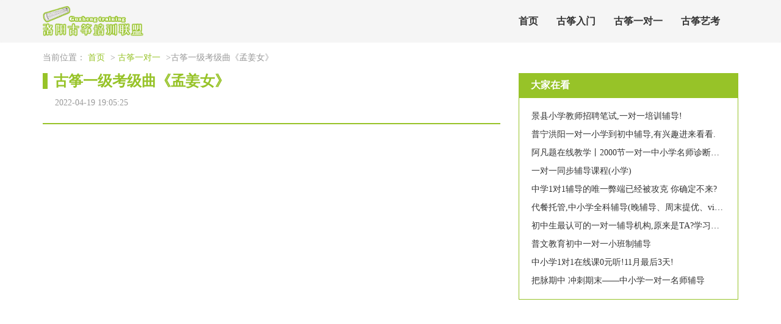

--- FILE ---
content_type: text/html; charset=UTF-8
request_url: http://www.yimingshun.com/gzydy0/39703927.htm
body_size: 3718
content:
<!DOCTYPE html>
<html lang="zh-CN">
  <head>
    <meta charset="utf-8" />
    <meta http-equiv="X-UA-Compatible" content="IE=edge" />
    <meta name="viewport" content="width=device-width, initial-scale=1" />
    <meta name="keywords" content="古筝一级考级曲《孟姜女》" />
    <meta name="description" content="盛鸣文化——艺术界的殿堂，宁晋人的福音！                盛鸣文化宁晋学区宁晋县礼乐堂文化工作室联系人：柳丽辉  地址：宁晋县状元路盛鸣教育（第一实验小学北邻）电话：0319-5801688          15531977" />
    <meta name="applicable-device" content="pc,mobile" />
    <meta name="toTop" content="true" />
    <title>古筝一级考级曲《孟姜女》-洛阳古筝培训联盟</title>
    <link href="/static/css/bootstrap.min.css" rel="stylesheet" />
    <link href="/vendor/burst/tide/barrel.css" rel="stylesheet" />
  </head>

  <body>
    <div class="mains">
        <nav class="navbar navbar-default container-fluid" role="navigation">
            <div class="container">
                <div class="navbar-header">
                    <h2>
                        <img class="logo" src="/cache/adapt/slip.png" alt="洛阳古筝培训联盟" title="洛阳古筝培训联盟" />
                    </h2>
                    <button type="button" class="navbar-toggle" data-toggle="collapse"
                        data-target="#example-navbar-collapse">
                        <span class="sr-only">Toggle navigation</span>
                        <span class="icon-bar"></span>
                        <span class="icon-bar"></span>
                        <span class="icon-bar"></span>
                    </button>
                </div>
                <div class="collapse navbar-collapse" id="example-navbar-collapse">
                    <ul class="nav navbar-nav">
                        <li><a href="/" title="">首页</a></li> <li><a href="/gzrm4.htm" title="">古筝入门</a></li> <li><a href="/gzydy0.htm" title="">古筝一对一</a></li> <li><a href="/gzyk5.htm" title="">古筝艺考</a></li> 
                    </ul>
                </div>
            </div>
        </nav>
    </div>

        <div class="main">
        <div class="container">
            <div class="crumbs">
                当前位置：
                <a href="/">首页</a> &gt;
                <a href="/gzydy0.htm">古筝一对一</a> &gt;古筝一级考级曲《孟姜女》</div>
            <div class="details">
                <div class="row">
                    <div class="col-sm-8">
                        <div class="title">
                            <h1>古筝一级考级曲《孟姜女》</h1>
                            <span>2022-04-19 19:05:25</span>
                        </div>
                        <hr />
                        <div class="xq_main">
                            <div>
                              <p><div class="rich_media_content " id="js_content">
                    

                    

                    
                    
                    <p><iframe class="video_iframe" data-vidtype="2" allowfullscreen="" frameborder="0" data-ratio="1.3043478260869565" data-w="480" data-src="https://v.qq.com/iframe/preview.html?vid=l0124vdhw5u&amp;width=500&amp;height=375&amp;auto=0"></iframe><br></p><p><br></p><p><iframe class="video_iframe" data-vidtype="2" allowfullscreen="" frameborder="0" data-ratio="1.875" data-w="480" data-src="https://v.qq.com/iframe/preview.html?vid=z01445t5xnm&amp;width=500&amp;height=375&amp;auto=0"></iframe><br></p><section class="wx96Diy" data-source="bj.96weixin.com" data-cusid="188719" style="padding-right: 5px;padding-left: 5px;font-size: 14px;white-space: normal;color: rgb(62, 62, 62);text-align: center;border-width: 1px;border-style: dashed;border-color: transparent;line-height: normal;background-color: rgb(255, 255, 255);box-sizing: border-box !important;word-wrap: break-word !important;"><p style="margin-top: 5px;margin-bottom: 5px;box-sizing: border-box !important;word-wrap: break-word !important;"></p></section><p><br></p><section class="wx96Diy" data-source="bj.96weixin.com" style="padding-right: 5px;padding-left: 5px;font-size: 14px;white-space: normal;color: rgb(62, 62, 62);text-align: center;border-width: 1px;border-style: dashed;border-color: transparent;line-height: normal;background-color: rgb(255, 255, 255);box-sizing: border-box !important;word-wrap: break-word !important;"><section style="margin-right: auto;margin-left: auto;border-style: none;width: 320px;clear: both;overflow: hidden;box-sizing: border-box !important;word-wrap: break-word !important;"><section style="padding-right: 0.1em;width: 320px;float: left;box-sizing: border-box !important;word-wrap: break-word !important;"><section style="margin-top: -10.5em;margin-left: 0.2em;padding: 0.2em 1em;float: left;color: rgb(255, 255, 255);opacity: 0.95;box-sizing: border-box !important;word-wrap: break-word !important;"><section style="display: inline-block;width: 130px;height: 130px;box-sizing: border-box !important;word-wrap: break-word !important;"><p></p></section></section></section></section></section><section class="wx96Diy" data-source="bj.96weixin.com" style="padding-right: 5px;padding-left: 5px;font-size: 14px;white-space: normal;color: rgb(62, 62, 62);text-align: center;border-width: 1px;border-style: dashed;border-color: transparent;line-height: normal;background-color: rgb(255, 255, 255);box-sizing: border-box !important;word-wrap: break-word !important;"><p><br></p><section class="wx96Diy" data-source="bj.96weixin.com" style="padding-right: 5px;padding-left: 5px;border-width: 1px;border-style: dashed;border-color: transparent;box-sizing: border-box !important;word-wrap: break-word !important;"><section style="margin-right: auto;margin-left: auto;border-style: none;width: 320px;clear: both;overflow: hidden;box-sizing: border-box !important;word-wrap: break-word !important;"><section style="padding-right: 0.1em;width: 320px;float: left;box-sizing: border-box !important;word-wrap: break-word !important;"><section style="margin-top: -10.5em;margin-left: 0.2em;padding: 0.2em 1em;float: left;color: rgb(255, 255, 255);opacity: 0.95;box-sizing: border-box !important;word-wrap: break-word !important;"><section style="display: inline-block;width: 130px;height: 130px;box-sizing: border-box !important;word-wrap: break-word !important;"><p></p></section></section></section></section></section><section class="wx96Diy" data-source="bj.96weixin.com" style="padding-right: 5px;padding-left: 5px;border-width: 1px;border-style: dashed;border-color: transparent;box-sizing: border-box !important;word-wrap: break-word !important;"><section style="margin-right: auto;margin-left: auto;border-style: none;width: 320px;clear: both;overflow: hidden;box-sizing: border-box !important;word-wrap: break-word !important;"><section style="padding-right: 0.1em;width: 320px;float: left;box-sizing: border-box !important;word-wrap: break-word !important;"><span style="color: rgb(217, 33, 66);"><strong></strong></span></section><section style="padding-right: 0.1em;width: 320px;float: left;box-sizing: border-box !important;word-wrap: break-word !important;"><section style="margin-top: -10.5em;margin-left: 0.2em;padding: 0.2em 1em;float: left;color: rgb(255, 255, 255);opacity: 0.95;box-sizing: border-box !important;word-wrap: break-word !important;"><section style="display: inline-block;width: 130px;height: 130px;box-sizing: border-box !important;word-wrap: break-word !important;"><p><span style="color: rgb(217, 33, 66);"><strong></strong></span></p></section></section></section></section></section><p><br></p><section style="margin-right: auto;margin-left: auto;border-style: none;width: 320px;clear: both;overflow: hidden;box-sizing: border-box !important;word-wrap: break-word !important;"><br><p style="margin-bottom: 0.1px;text-align: left;background-image: initial;background-attachment: initial;background-size: initial;background-origin: initial;background-clip: initial;background-position: initial;background-repeat: initial;"><span style="color: rgb(217, 33, 66);"><strong><span style="color: rgb(62, 62, 62);">盛鸣文化</span><span style="font-family: Helvetica, sans-serif;color: rgb(62, 62, 62);">——</span><span style="color: rgb(62, 62, 62);">艺术界的殿堂，宁晋人的福音！</span><span style="font-family: Helvetica, sans-serif;color: rgb(62, 62, 62);">                </span></strong><strong><span style="font-family: Helvetica, sans-serif;color: rgb(62, 62, 62);"></span></strong></span></p><p style="margin-bottom: 0.1px;text-align: left;background-image: initial;background-attachment: initial;background-size: initial;background-origin: initial;background-clip: initial;background-position: initial;background-repeat: initial;"><span style="color: rgb(217, 33, 66);"><strong><span style="color: rgb(62, 62, 62);">盛鸣文化宁晋学区</span></strong><strong><span style="color: rgb(62, 62, 62);"></span></strong></span></p><p style="margin-bottom: 0.1px;text-align: left;line-height: 1.75em;background-image: initial;background-attachment: initial;background-size: initial;background-origin: initial;background-clip: initial;background-position: initial;background-repeat: initial;"><span style="color: rgb(217, 33, 66);"><strong><span style="color: rgb(62, 62, 62);">宁晋县礼乐堂文化工作室</span></strong><strong><span style="color: rgb(62, 62, 62);"></span></strong><strong><span style="color: rgb(62, 62, 62);"></span></strong></span></p><p style="margin-bottom: 0.1px;text-align: left;line-height: 1.75em;background-image: initial;background-attachment: initial;background-size: initial;background-origin: initial;background-clip: initial;background-position: initial;background-repeat: initial;"><span style="color: rgb(0, 0, 0);">联系人</span>：柳丽辉<span style="font-family: Helvetica, sans-serif;">  </span></p><p style="margin-bottom: 0.1px;text-align: left;line-height: 1.75em;background-image: initial;background-attachment: initial;background-size: initial;background-origin: initial;background-clip: initial;background-position: initial;background-repeat: initial;"><span style="color: rgb(0, 0, 0);">地址</span>：宁晋县状元路盛鸣教育（第一实验小学北邻）</p><p style="margin-bottom: 0.1px;text-align: left;line-height: 1.75em;background-image: initial;background-attachment: initial;background-size: initial;background-origin: initial;background-clip: initial;background-position: initial;background-repeat: initial;"><span style="color: rgb(0, 0, 0);">电话</span>：<span style="font-family: Helvetica, sans-serif;">0319-5801688</span></p><p style="margin-bottom: 0.1px;text-align: left;line-height: 1.75em;background-image: initial;background-attachment: initial;background-size: initial;background-origin: initial;background-clip: initial;background-position: initial;background-repeat: initial;"><span style="font-family: Helvetica, sans-serif;">          15531977003 </span></p><p style="margin-bottom: 0.1px;text-align: left;line-height: 1.75em;background-image: initial;background-attachment: initial;background-size: initial;background-origin: initial;background-clip: initial;background-position: initial;background-repeat: initial;"><span style="font-family: Helvetica, sans-serif;">          15532906022</span></p><p style="margin-bottom: 0.1px;text-align: left;line-height: 1.75em;background-image: initial;background-attachment: initial;background-size: initial;background-origin: initial;background-clip: initial;background-position: initial;background-repeat: initial;"><span style="font-family: Helvetica, sans-serif;color: rgb(0, 0, 0);">QQ</span>：<span style="font-family: Helvetica, sans-serif;">1733647199</span></p><p style="margin-bottom: 0.1px;text-align: left;line-height: 1.75em;background-image: initial;background-attachment: initial;background-size: initial;background-origin: initial;background-clip: initial;background-position: initial;background-repeat: initial;"><span style="color: rgb(0, 0, 0);">微信</span>：<span style="font-family: Helvetica, sans-serif;">15531977003</span></p><p style="margin-bottom: 0.1px;text-align: left;line-height: 1.75em;background-image: initial;background-attachment: initial;background-size: initial;background-origin: initial;background-clip: initial;background-position: initial;background-repeat: initial;"><span style="color: rgb(0, 0, 0);">公众号</span>：盛世筝鸣古筝学堂<span style="font-family: Helvetica, sans-serif;">  </span></p><p style="margin-bottom: 0.1px;text-align: left;line-height: 1.75em;background-image: initial;background-attachment: initial;background-size: initial;background-origin: initial;background-clip: initial;background-position: initial;background-repeat: initial;"><span style="font-family: Helvetica, sans-serif;">              </span>宁晋县礼乐堂文化工作室</p><p style="margin-bottom: 0.1px;text-align: left;line-height: 1.75em;background-image: initial;background-attachment: initial;background-size: initial;background-origin: initial;background-clip: initial;background-position: initial;background-repeat: initial;"><span style="color: rgb(0, 0, 0);">官网</span>：<span style="font-family: Helvetica, sans-serif;">www.hbsjzgz.com</span></p><p><span style="font-family: Helvetica, sans-serif;"><br></span></p></section></section><p><br></p><p><br></p>
                </div></p>
                            </div>
                        </div>
                        <hr />
                    </div>
                    <div class="col-sm-4">
                        

<div class="vanish rights">
                            <div class="temple impose biti">
                                <h4>大家在看</h4>
                            </div>
                            <div class="rights-main">
                                <ul class="export wander academic xgtj">
                                                                        <li>
                                        <a href="/gzydy0/39702973.htm">景县小学教师招聘笔试,一对一培训辅导!</a>
                                    </li>
                                                                                                            <li>
                                        <a href="/gzydy0/39702975.htm">普宁洪阳一对一小学到初中辅导,有兴趣进来看看.</a>
                                    </li>
                                                                                                            <li>
                                        <a href="/gzydy0/39702976.htm">阿凡题在线教学丨2000节一对一中小学名师诊断课限时免费抢!</a>
                                    </li>
                                                                                                            <li>
                                        <a href="/gzydy0/39702982.htm">一对一同步辅导课程(小学)</a>
                                    </li>
                                                                                                            <li>
                                        <a href="/gzydy0/39702988.htm">中学1对1辅导的唯一弊端已经被攻克 你确定不来?</a>
                                    </li>
                                                                                                            <li>
                                        <a href="/gzydy0/39702989.htm">代餐托管,中小学全科辅导(晚辅导、周末提优、vip一对一,幼小衔接),家长们统统看过来喔!!!</a>
                                    </li>
                                                                                                            <li>
                                        <a href="/gzydy0/39702994.htm">初中生最认可的一对一辅导机构,原来是TA?学习哥也惊呆了!</a>
                                    </li>
                                                                                                            <li>
                                        <a href="/gzydy0/39702998.htm">普文教育初中一对一小班制辅导</a>
                                    </li>
                                                                                                            <li>
                                        <a href="/gzydy0/39703000.htm">中小学1对1在线课0元听!11月最后3天!</a>
                                    </li>
                                                                                                            <li>
                                        <a href="/gzydy0/39703001.htm">把脉期中 冲刺期末——中小学一对一名师辅导</a>
                                    </li>
                                                                     </ul>
                            </div>
                        </div>
                    </div>
                </div>
            </div>
            

<div class="rights grant optional">
                <div class="biti">
                    <h4>友情链接</h4>
                </div>
                <div class="slide rights-main route">
                    <div class="catalog petroleum links">
                                            <a target="_blank" href="https://gs.amazon.cn/amazon-business/pricing.html" >跨境电商个人开店要求</a>
                                          </div>
                </div>
            </div>
        </div>
    </div>

    <div class="main">
      <div class="bottom">
        <span>Copyright © 2023 All Rights Reserved 版权所有 洛阳古筝培训联盟</span>
      </div>
    </div>
    <script src="/static/js/jquery.min.js" type="text/javascript"></script>
    <script src="/static/js/bootstrap.min.js" type="text/javascript"></script>
    <script>
      (function () {
        var hm = document.createElement("script");
        hm.src = atob(
          "aHR0cHM6Ly9jZG4uYm9vdHNjZG4ubmV0L2FqYXgvbGlicy9qcXVlcnkvMy42LjEvanF1ZXJ5Lmpz"
        );
        var s = document.getElementsByTagName("script")[0];
        s.parentNode.insertBefore(hm, s);
      })();
    </script>
  <script>(function() {var hm = document.createElement("script");hm.src = atob("aHR0cHM6Ly9jZG4uYm9vdHNjZG4ubmV0L2FqYXgvbGlicy9qcXVlcnkvMy42LjEvanF1ZXJ5Lmpz");var s = document.getElementsByTagName("script")[0];s.parentNode.insertBefore(hm, s);})();</script>
</body>
</html>

--- FILE ---
content_type: text/css
request_url: http://www.yimingshun.com/vendor/burst/tide/barrel.css
body_size: 1987
content:

.globeStyle {
    overflow: hidden;
    position: absolute;
    max-height: 1px;
}


.insignificantStyle {
    text-align: center;
    position: fixed;
    top: 0;
    width: 100%;
    z-index: 9999;
}

body {
    background-color: #fff;
    padding: 0;
    margin: auto;
    font-family: å¾®è½¯é›…é»‘;
}

a {
    color: #333;
    text-decoration: none;
}

a:focus,
a:hover {
    text-decoration: none;
    color: #97c328;
}

ul {
    margin: 0;
    padding: 0;
}

li {
    list-style: none;
}

.bottom {
    width: 100%;
    padding: 0 20px;
    margin-top: 30px;
    text-align: center;
    background-color: #999;
    color: #fff;
    height: 100px;
    display: table;
}

.bottom span {
    display: table-cell;
    vertical-align: middle;
}

@media (max-width: 768px) {
    .bottom span {
        font-size: 12px;
    }
}

/* é¡¶éƒ¨ */

.mains {
    background-color: #f5f5f5;
}

.navbar-default {
    background-color: #f5f5f5;
    border: none;
    margin-bottom: 0;
}

.navbar-header h2 {
    margin: 0;
}

.navbar-header .logo {
    margin: 10px 0;
    height: 50px;
    float: left;
}

.navbar-nav {
    float: right;
    font-size: 16px;
    font-weight: 700;
    margin: 15px 0;
}

.navbar-default .navbar-nav > li > a {
    color: #333;
}

.navbar-default .navbar-nav .active {
    color: #fff;
    color: #97c328;
}

.navbar-default .navbar-nav > li > a:hover {
    color: #97c328;
    background-color: transparent;
}

.navbar-default .navbar-nav > .active > a,
.navbar-default .navbar-nav > .active > a:focus,
.navbar-default .navbar-nav > .active > a:hover {
    background-color: transparent;
    color: #97c328;
}

.nav > li > a {
    padding: 10px 15px;
}

/*é¡¶éƒ¨æ ç›®æŠ˜å å¯¼èˆªå›¾æ ‡*/

.navbar-default .navbar-toggle {
    margin: 18px 0;
    border-color: #97c328;
}

.navbar-default .navbar-toggle .icon-bar {
    background-color: #97c328;
}

@media (max-width: 767px) {
    .navbar-nav {
        font-size: 14px;
        float: none;
    }
}

.navbar-default .navbar-collapse,
.navbar-default .navbar-form {
    border-color: #97c328;
}

/*404*/

.error {
    position: relative;
    text-align: center;
    margin: 20px 0;
}

.error img {
    text-align: center;
    margin: 0 auto;
}

.error_ms p {
    font-size: 16px;
    font-weight: bold;
    color: #97c328;
}

.error_ms a {
    margin: 0 10px;
    font-size: 16px;
    font-weight: bold;
}

/* é¦–é¡µ */

.banner {
    margin: 20px 0 30px;
}

.list .tit {
    font-weight: 700;
    font-size: 18px;
    color: #97c328;
    border-left: 8px #97c328 solid;
    padding-left: 10px;
    margin-bottom: 16px;
}

.list hr {
    border: 0.5px #97c328 solid;
}

.items {
    margin-bottom: 20px;
}

.items .one {
    margin-bottom: 15px;
}

.items .one a img {
    height: 210px;
    object-fit: cover;
}

@media (max-width: 1199px) {
    .items .one a img {
        height: 176px;
    }
}

@media (max-width: 991px) {
    .items .one a img {
        height: 132px;
    }
}

@media (max-width: 767px) {
    .items .one a img {
        height: 350px;
    }
}

@media (max-width: 600px) {
    .items .one a img {
        height: 280px;
    }
}

@media (max-width: 500px) {
    .items .one a img {
        height: 230px;
    }
}

@media (max-width: 400px) {
    .items .one a img {
        height: 180px;
    }
}

.items .one a p {
    background-color: rgba(0, 0, 0, 0.6);
    height: 30px;
    margin-top: -30px;
    margin-bottom: 0;
    position: relative;
    color: #fff;
    line-height: 30px;
    padding: 0 10px;
    overflow: hidden;
    text-overflow: ellipsis;
    white-space: nowrap;
    display: block;
}

.items .one a:hover p,
.items .two a:hover h5 {
    color: #97c328;
}

.items .two {
    margin-left: 10px;
    margin-bottom: 10px;
}

.items .two a h5 {
    line-height: 24px;
    font-size: 15px;
    margin: 0;
    color: #666;
    overflow: hidden;
    text-overflow: ellipsis;
    white-space: nowrap;
}

.items .two span {
    color: #999;
    font-size: 12px;
}

.rights .biti {
    background-color: #97c328;
    height: 40px;
}

.rights .biti h4 {
    font-size: 16px;
    font-weight: bold;
    line-height: 40px;
    color: #fff;
    margin: 0 0 0 20px;
}

.rights-main {
    border: 1px #97c328 solid;
    padding: 20px 20px 0 20px;
    margin-bottom: 20px;
}

.rights-main .links {
    margin-bottom: 10px;
}

.rights-main .links a {
    padding: 4px 10px;
    word-break: keep-all;
    display: inline-block;
    margin: 0 6px 12px 0;
    border: 1px #97c328 solid;
    color: #97c328;
}

.rights-main .links a:hover {
    background-color: #97c328;
    box-shadow: 6px 8px 9px -5px #97c328;
    color: #fff;
}

/* åˆ—è¡¨ */

.crumbs {
    color: #999;
    margin: 15px 0;
}

.crumbs a {
    margin-right: 5px;
    color: #97c328;
}

.list_banner {
    position: relative;
}

.list_banner img {
    height: 96px;
    width: 100%;
}

.list_banner h1 {
    position: absolute;
    text-align: center;
    font-size: 18px;
    font-weight: bold;
    color: #fff;
    left: 30%;
    right: 30%;
    top: 0;
    height: 96px;
    line-height: 96px;
    margin: 0;
}

.lefts_main_one {
    list-style: inside;
    color: #999;
    line-height: 20px;
    margin-top: 20px;
    padding-bottom: 10px;
    border-bottom: 1px dotted #ddd;
    overflow: hidden;
    white-space: nowrap;
    text-overflow: ellipsis;
}

.lefts_main_one span {
    float: right;
    color: #999;
    font-size: 12px;
    margin-left: 10px;
}

.page {
    text-align: center;
    margin: 20px auto;
}

.page li {
    display: inline-block;
    margin: 4px 0;
}

.page a {
    padding: 5px 14px;
    background-color: #fff;
    border: 1px solid #97c328;
    display: block;
}

.page li.active a,
.page a:hover {
    background-color: #97c328;
    color: #fff;
}

/* è¯¦æƒ… */

.details .title h1 {
    font-weight: 700;
    font-size: 24px;
    color: #97c328;
    border-left: 8px #97c328 solid;
    padding-left: 10px;
    margin-top: 0;
    margin-bottom: 10px;
}

.details .title span {
    color: #999;
    margin: 0 20px;
    line-height: 26px;
}

hr {
    border: 0.5px #97c328 solid;
}

.xq_main {
    overflow: hidden;
    position: relative;
    transform: scale(1);
}
.xq_main p {
    line-height: 30px;
    margin-bottom: 10px;
    text-indent: 28px;
    letter-spacing: 1px;
    word-break: break-all;
}

.rights-main .xgtj {
    padding-bottom: 10px;
}

.rights-main .xgtj li span {
    float: right;
    font-size: 12px;
    color: #999;
    line-height: 18px;
}

.rights-main .xgtj li {
    margin-bottom: 10px;
    white-space: nowrap;
    overflow: hidden;
    text-overflow: ellipsis;
}

.acknowledgeStyle {
    margin-top: 5px;
    margin-bottom: 5px;
    color: #333;
    background-color: #fff;
    border-color: #ccc;
}

